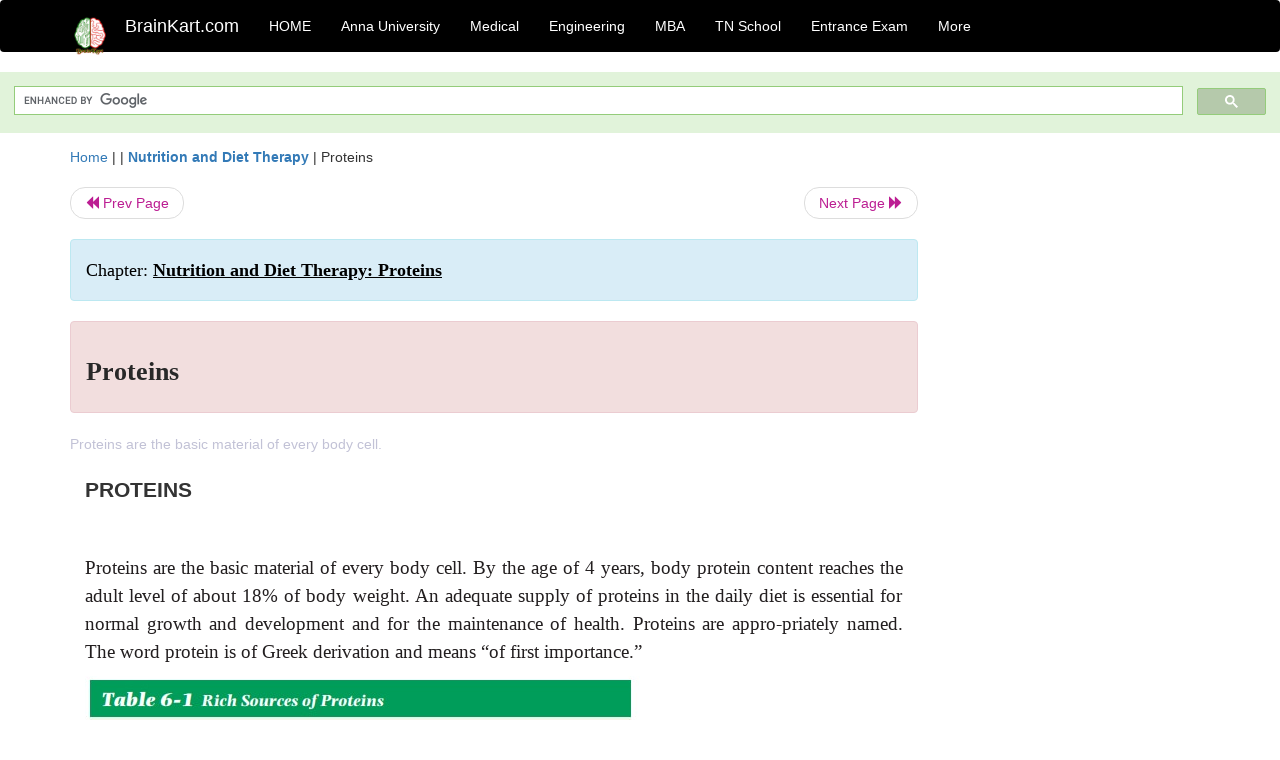

--- FILE ---
content_type: text/html; charset=utf-8
request_url: https://www.google.com/recaptcha/api2/aframe
body_size: 115
content:
<!DOCTYPE HTML><html><head><meta http-equiv="content-type" content="text/html; charset=UTF-8"></head><body><script nonce="Qrx41HH-U01Q4fh3jCC1Ow">/** Anti-fraud and anti-abuse applications only. See google.com/recaptcha */ try{var clients={'sodar':'https://pagead2.googlesyndication.com/pagead/sodar?'};window.addEventListener("message",function(a){try{if(a.source===window.parent){var b=JSON.parse(a.data);var c=clients[b['id']];if(c){var d=document.createElement('img');d.src=c+b['params']+'&rc='+(localStorage.getItem("rc::a")?sessionStorage.getItem("rc::b"):"");window.document.body.appendChild(d);sessionStorage.setItem("rc::e",parseInt(sessionStorage.getItem("rc::e")||0)+1);localStorage.setItem("rc::h",'1768956387503');}}}catch(b){}});window.parent.postMessage("_grecaptcha_ready", "*");}catch(b){}</script></body></html>